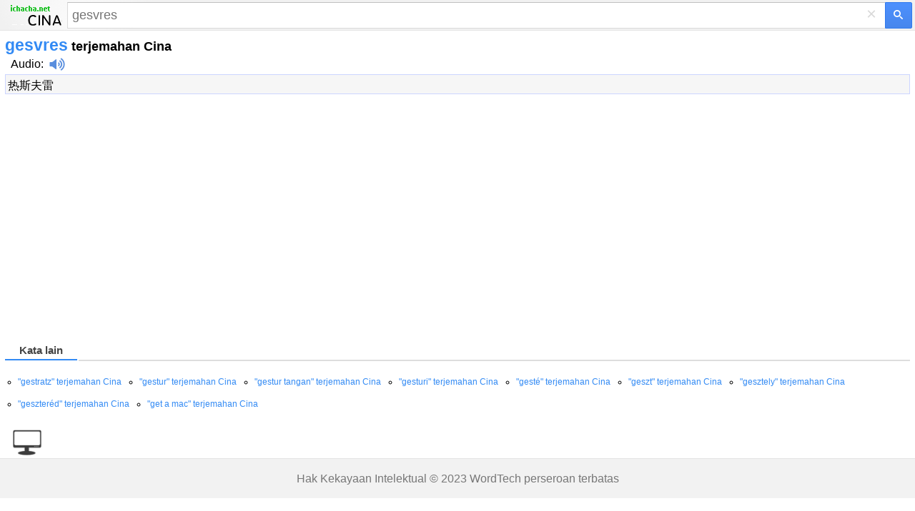

--- FILE ---
content_type: text/html; charset=utf-8
request_url: https://www.google.com/recaptcha/api2/aframe
body_size: 267
content:
<!DOCTYPE HTML><html><head><meta http-equiv="content-type" content="text/html; charset=UTF-8"></head><body><script nonce="pUxme_mOR5hL4-JPYGEn9g">/** Anti-fraud and anti-abuse applications only. See google.com/recaptcha */ try{var clients={'sodar':'https://pagead2.googlesyndication.com/pagead/sodar?'};window.addEventListener("message",function(a){try{if(a.source===window.parent){var b=JSON.parse(a.data);var c=clients[b['id']];if(c){var d=document.createElement('img');d.src=c+b['params']+'&rc='+(localStorage.getItem("rc::a")?sessionStorage.getItem("rc::b"):"");window.document.body.appendChild(d);sessionStorage.setItem("rc::e",parseInt(sessionStorage.getItem("rc::e")||0)+1);localStorage.setItem("rc::h",'1762983095987');}}}catch(b){}});window.parent.postMessage("_grecaptcha_ready", "*");}catch(b){}</script></body></html>